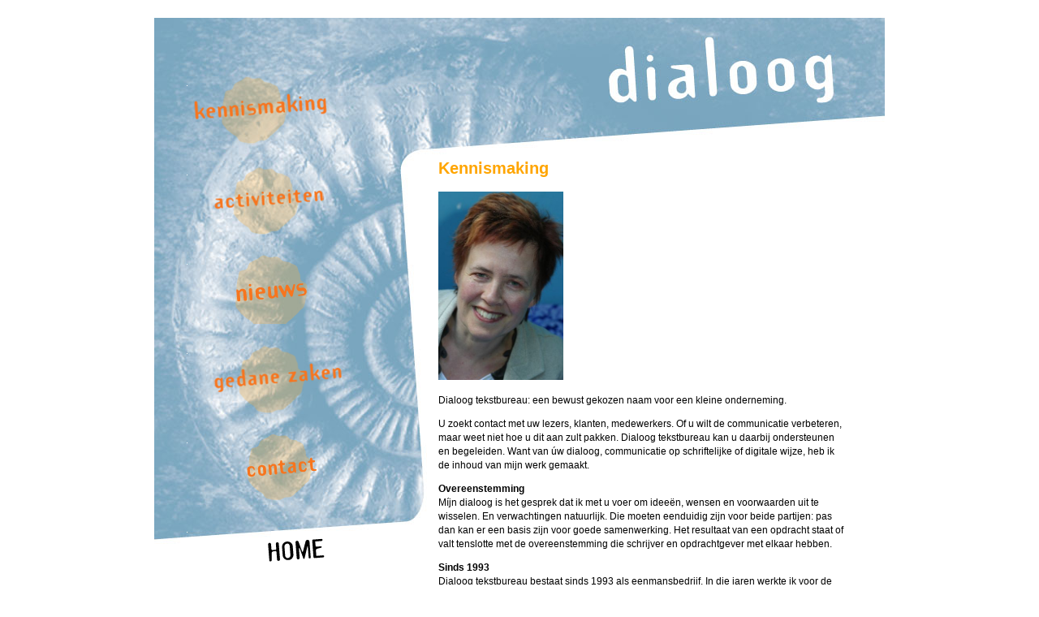

--- FILE ---
content_type: text/html; charset=utf-8
request_url: https://dialoogtekstbureau.nl/kennismaking
body_size: 2183
content:
<?xml version="1.0" encoding="utf-8"?>
<!DOCTYPE html PUBLIC "-//W3C//DTD XHTML 1.0 Strict//EN" "http://www.w3.org/TR/xhtml1/DTD/xhtml1-strict.dtd">
<html xmlns="http://www.w3.org/1999/xhtml" xml:lang="nl-nl" lang="nl-nl" dir="ltr" >
	<head>
		<!-- The following JDOC Head tag loads all the header and meta information from your site config and content. -->
		<base href="https://dialoogtekstbureau.nl/kennismaking" />
	<meta http-equiv="content-type" content="text/html; charset=utf-8" />
	<meta name="keywords" content="Dialoog, tekstbureau, tekst, redactie, journalistiek, media, Den Haag, Carla van den Bergen, Oranjestraat 3, 2514 JB" />
	<meta name="description" content="Dialoog tekstbureau. Maakt en redigeert teksten voor gedrukte en digitale media. Oranjestraat 3, 2514 JB Den Haag" />
	<meta name="generator" content="Joomla! - Open Source Content Management" />
	<title>Dialoog | Kennismaking</title>
	<link href="/kennismaking?format=feed&amp;type=rss" rel="alternate" type="application/rss+xml" title="RSS 2.0" />
	<link href="/kennismaking?format=feed&amp;type=atom" rel="alternate" type="application/atom+xml" title="Atom 1.0" />
	<link href="/templates/dialoogkennismaking/favicon.ico" rel="shortcut icon" type="image/vnd.microsoft.icon" />
	<link href="/plugins/system/jce/css/content.css?badb4208be409b1335b815dde676300e" rel="stylesheet" type="text/css" />
	<script type="application/json" class="joomla-script-options new">{"csrf.token":"0bf521ee747346de1ee15203465c17e9","system.paths":{"root":"","base":""}}</script>
	<script src="/media/jui/js/jquery.min.js?d8153f8e9b944151f41802b2d4b35c61" type="text/javascript"></script>
	<script src="/media/jui/js/jquery-noconflict.js?d8153f8e9b944151f41802b2d4b35c61" type="text/javascript"></script>
	<script src="/media/jui/js/jquery-migrate.min.js?d8153f8e9b944151f41802b2d4b35c61" type="text/javascript"></script>
	<script src="/media/system/js/caption.js?d8153f8e9b944151f41802b2d4b35c61" type="text/javascript"></script>
	<script src="/media/system/js/mootools-core.js?d8153f8e9b944151f41802b2d4b35c61" type="text/javascript"></script>
	<script src="/media/system/js/core.js?d8153f8e9b944151f41802b2d4b35c61" type="text/javascript"></script>
	<script src="/media/system/js/mootools-more.js?d8153f8e9b944151f41802b2d4b35c61" type="text/javascript"></script>
	<script type="text/javascript">
jQuery(window).on('load',  function() {
				new JCaption('img.caption');
			});
	</script>

		<link rel="stylesheet" href="/templates/dialoogkennismaking/css/template.css" type="text/css" />
        <link rel="stylesheet" href="/templates/dialoog/css/algemeen.css" type="text/css" />
		<script type="text/javascript" src="/templates/dialoogkennismaking/js/template.js"></script>
		<script type="text/javascript"> //<![CDATA[ 
var tlJsHost = ((window.location.protocol == "https:") ? "https://secure.comodo.com/" : "http://www.trustlogo.com/");
document.write(unescape("%3Cscript src='" + tlJsHost + "trustlogo/javascript/trustlogo.js' type='text/javascript'%3E%3C/script%3E"));
//]]>
</script>
	</head>
	<body>
	<div id="outer"></div>
		<div class="container">
        	<div class="titel"></div>
        		<div class="linksombouw">
            	<!-- The class on the root UL tag was changed to match the Blueprint nav style -->
<ul class="joomla-nav">
<li id="current" class="selected item110"><a href="/kennismaking" class="kennismenu"><img src="/images/1pxDialloog.png" alt="Kennismaking" class="kennismaking" /></a></li><li class="item111"><a href="/activiteiten" class=" actimenu"><img src="/images/1pxDialloog.png" alt="Activiteiten" class="activiteiten" /></a></li><li class="item113"><a href="/nieuws" class=" nieuwsmenu"><img src="/images/1pxDialloog.png" alt="Nieuws" /></a></li><li class="item112"><a href="/gedane-zaken" class=" gedamenu"><img src="/images/1pxDialloog.png" alt="Gedane zaken" /></a></li><li class="item120"><a href="/contact" class="contmenu"><img src="/images/1pxDialloog.png" alt="Contact" /></a></li><li class="item101"><a href="/" class="homemenu"><img src="/images/1pxDialloog.png" alt="Home" /></a></li></ul>

            	</div>
                <div class="tekst">
				<div class="blog" itemscope itemtype="https://schema.org/Blog">
	
		
	
	
	
				<div class="items-leading clearfix">
							<div class="leading-0"
					itemprop="blogPost" itemscope itemtype="https://schema.org/BlogPosting">
					







<h2>Kennismaking</h2>
<p><img src="/images/foto%20Cala%20voor%20website%20verkleind.JPG" alt="foto Cala voor website verkleind" width="154" height="232" /></p>
<p>Dialoog tekstbureau: een bewust gekozen naam voor een kleine onderneming.</p>
<p>U zoekt contact met uw lezers, klanten, medewerkers. Of u wilt de communicatie verbeteren, maar weet niet hoe u dit aan zult pakken. Dialoog tekstbureau kan u daarbij ondersteunen en begeleiden. Want van úw dialoog, communicatie op schriftelijke of digitale wijze, heb ik de inhoud van mijn werk gemaakt.</p>
<p><strong>Overeenstemming<br /></strong>Míjn dialoog is het gesprek dat ik met u voer om ideeën, wensen en voorwaarden uit te wisselen. En verwachtingen natuurlijk. Die moeten eenduidig zijn voor beide partijen: pas dan kan er een basis zijn voor goede samenwerking. Het resultaat van een opdracht staat of valt tenslotte met de overeenstemming die schrijver en opdrachtgever met elkaar hebben.</p>
<p><strong>Sinds 1993</strong><br />Dialoog tekstbureau bestaat sinds 1993 als eenmansbedrijf. In die jaren werkte ik voor de gemeentelijke provinciale en rijksoverheid, voor instellingen&nbsp;in de&nbsp;sociaal maatschappelijke hoek, de zorg- en culturele sector, maar ook&nbsp;voor bedrijven in de bouw en de financiële wereld.&nbsp;De activiteiten beslaan het hele traject dat het produceren van communicatiemiddelen vereist, van plan tot gedrukt of digitaal communicatiemiddel: adviseren, tekstschrijven, redactie en productie.</p>
<p><strong>Wie is Dialoog?</strong><br />De vrouw achter Dialoog tekstbureau is Carla van den Bergen, neerlandicus en tekstschrijver met journalistieke inslag.</p>
<p><a title="Dialoog Tekstbureau" href="https://www.tekstschrijver-info.nl/bdr899931-Dialoog-Tekstbureau.html">Dialoog Tekstbureau</a> is ook te vinden op <a href="https://www.tekstschrijver-info.nl/">www.tekstschrijver-info.nl</a>.</p>
<p>&nbsp;</p>
<p>&nbsp;</p>
<p>&nbsp;</p>



				</div>
									</div><!-- end items-leading -->
	
	
	
	
		</div>

                </div>
			<div class="footer">&copy;2026 Dialoog tekstbureau			<p><a href="/privacyverklaring_Dialoog.pdf" target="_blank">Lees hier de privacy verklaring van Dialoog tekstbureau</a></p>
			
			</div>
            <div class="clr"></div>
		</div>
		<script language="JavaScript" type="text/javascript">
TrustLogo("http://www.dialoogtekstbureau.nl/comodo_secure_seal_76x26_transp.png", "CL1", "none");
</script>
<a  href="https://ssl.comodo.com" id="comodoTL">Comodo SSL</a>
	</body>
</html>


--- FILE ---
content_type: text/css
request_url: https://dialoogtekstbureau.nl/templates/dialoogkennismaking/css/template.css
body_size: 830
content:
@charset "UTF-8";

A variation on Eric Meyer's CSS Reset:
   This is disabled because the Blueprint framework already has it.
   You should enable it if you aren't using Blueprint.

html, body, div, span, applet, object, iframe,
h1, h2, h3, h4, h5, h6, p, blockquote, pre,
a, abbr, acronym, address, big, cite, code,
del, dfn, em, font, img, ins, kbd, q, s, samp,
small, strike, strong, sub, sup, tt, var,
dl, dt, dd,
fieldset, form, label, legend,
table, caption, tbody, tfoot, thead, tr, th, td {
	margin: 0;
	padding: 0;
	border: 0;
	outline: 0;
	font-weight: inherit;
	font-style: inherit;
	font-size: 100%;
	font-family: inherit;
	vertical-align: baseline;
}
body {
	color: black;
}

table {
	border-collapse:collapse;
	border-spacing: 0;
}
caption, th, td {
	text-align: left;
	font-weight: normal;
}
blockquote:before,
blockquote:after,
q:before,
q:after {
	content: "";
}
blockquote, q {
	quotes: "" "";
}
abbr,acronym {
	border:0;
}
/*----------------Dialoog stijl-----------------*/
.container{
	width: 900px;
	margin-left: auto;
	margin-right: auto;
	min-height: 675px;
	background: url(../images/BGCarlaKennismaking.jpg) no-repeat;
	clear: both;
	position: relative;

}
#outer{
	float: left;
	height: 50%;
	margin-bottom: -338px;
	width: 100%;
	}

}
/*----------top----------------------*/

/*----------tekst voorpagina----------*/
.blog-featured{
	float: left;
}
/*--------linkerkant--------------*/
.linksombouw{
	float: left;
	width: 250px;
}
/*-----------onderkant--------------*/
.footer{
	width: 100%;
	height: 100px;
	float: left;
	text-align: center;
	font-size: 9px;
	color: #3c4954;
}

/*---------menuplaatjes voor joomla3------------*/
.linksombouw li{
	list-style: none;
}
.linksombouw li a{
	min-height: 110px;
	min-width: 100px;
	z-index:1000;
	display:block;
}
li a.kennismenu{
	background: url("../images/kennismaking.png") no-repeat;
	

}
li a.kennismenu:hover{
		background: url("../images/kennismaking_roll.png") no-repeat;
}

li a.actimenu{
	background: url("../images/activiteiten.png") no-repeat;
}

li a.actimenu:hover{
	background: url("../images/activiteiten_roll.png") no-repeat;
}
li a.gedamenu{
	background: url("../images/gedanezaken.png") no-repeat;
}
li a.gedamenu:hover{
	background: url("../images/gedanezaken_roll.png") no-repeat;
}
li a.nieuwsmenu{
	background: url("../images/nieuws.png") no-repeat;
}

li a.nieuwsmenu:hover{
	background: url("../images/nieuws_roll.png") no-repeat;
}
li a.homemenu{
	background: url("../images/home.png") no-repeat;
}

li a.homemenu:hover{
	background: url("../images/home_roll.png") no-repeat;
}

li a.contmenu{
	background: url("../images/contact.png") no-repeat;
}
li a.contmenu:hover{
	background: url("../images/contact_roll.png") no-repeat;
}

--- FILE ---
content_type: text/css
request_url: https://dialoogtekstbureau.nl/templates/dialoog/css/algemeen.css
body_size: 296
content:
/*-------vervolg stylesheet voor Dialoog Joomla 1.7---------*/
html, body {
	margin:0; padding:0;
	height:100%;}
	
body{
	font: 12px/17px "Lucida Grande", Lucida, Verdana, sans-serif;
	background-color: white;
}
a{
	color: orange;
}
a:hover{
	color: #7fbbd5;
}
.clr{
	clear: both;
}
.container{
	background-color: white;
}
.tekst{
	float: left;
	width: 500px;
	margin-left: 100px;
	margin-top: 100px;
}
.item-page, .blog, .formFieldset{
	
}
.item-page h2, .blog h2, legend{
	color: orange;
	font-size: 20px;
	font-style: normal;
	margin-bottom: 20px;
}
.item-page li{
	margin-left: 30px;
}
.item-page ul{
	margin-top: 10px;
	margin-bottom: 10px;
}
.item-separator{
	margin-bottom: 20px;
}
.titel{
	width: 100%;
	height: 60px;
	}
	
.cass_sublevel img{
	margin: 10px 0px 10px 0px;
}
.formFieldset{
	border-style: none;
	
}
.rsform-block{
	float: left;
	width: 100%;
}
